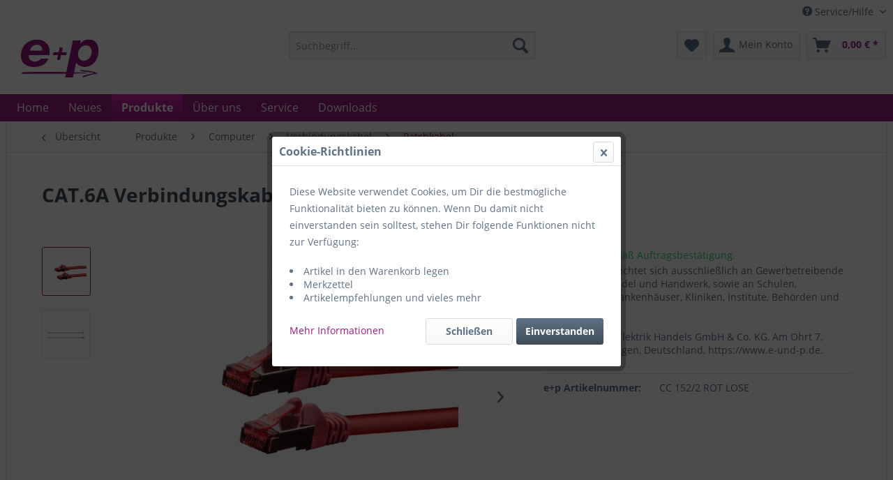

--- FILE ---
content_type: text/html; charset=UTF-8
request_url: https://www.e-und-p.de/produkte/computer/verbindungskabel/patchkabel/3628/cat.6a-verbindungskabel-nach-iso-11801-2-0m-lose
body_size: 11268
content:
<!DOCTYPE html>
<html class="no-js" lang="de" itemscope="itemscope" itemtype="http://schema.org/WebPage">
<head>
<meta charset="utf-8">
<meta name="author" content="" />
<meta name="robots" content="index,follow" />
<meta name="revisit-after" content="15 days" />
<meta name="keywords" content="000082211600, CC152-2ROTLOSE, CC 152/2 ROT LOSE, 4005298074623" />
<meta name="description" content="Western-Stecker (8/8) + Western-Stecker (8/8)
1:1 belegt
lose im Polybeutel Artikel-Nr.: CC 152/2 ROT LOSE
 " />
<meta property="og:type" content="product" />
<meta property="og:site_name" content="e+p" />
<meta property="og:url" content="https://www.e-und-p.de/produkte/computer/verbindungskabel/patchkabel/3628/cat.6a-verbindungskabel-nach-iso-11801-2-0m-lose" />
<meta property="og:title" content="CAT.6A Verbindungskabel nach ISO 11801 2,0m lose" />
<meta property="og:description" content="CAT.6A Verbindungskabel nach ISO 11801 2,0m lose
Western-Stecker (8/8) + Western-Stecker (8/8)
1:1 belegt
folien- und geflechtgeschirmtes Kabel (S-FTP)
mit paarig verseilten Adern in Metallfolie (PiMF), mit Knickschutz
Farbe:..." />
<meta property="og:image" content="https://www.e-und-p.de/media/image/87/82/55/CC152rot.jpg" />
<meta property="product:brand" content="e+p" />
<meta property="product:product_link" content="https://www.e-und-p.de/produkte/computer/verbindungskabel/patchkabel/3628/cat.6a-verbindungskabel-nach-iso-11801-2-0m-lose" />
<meta name="twitter:card" content="product" />
<meta name="twitter:site" content="e+p" />
<meta name="twitter:title" content="CAT.6A Verbindungskabel nach ISO 11801 2,0m lose" />
<meta name="twitter:description" content="CAT.6A Verbindungskabel nach ISO 11801 2,0m lose
Western-Stecker (8/8) + Western-Stecker (8/8)
1:1 belegt
folien- und geflechtgeschirmtes Kabel (S-FTP)
mit paarig verseilten Adern in Metallfolie (PiMF), mit Knickschutz
Farbe:..." />
<meta name="twitter:image" content="https://www.e-und-p.de/media/image/87/82/55/CC152rot.jpg" />
<meta itemprop="copyrightHolder" content="e+p" />
<meta itemprop="copyrightYear" content="2014" />
<meta itemprop="isFamilyFriendly" content="True" />
<meta itemprop="image" content="https://www.e-und-p.de/media/image/c1/9f/30/Logo_e-p.jpg" />
<meta name="viewport" content="width=device-width, initial-scale=1.0, user-scalable=no">
<meta name="mobile-web-app-capable" content="yes">
<meta name="apple-mobile-web-app-title" content="e+p">
<meta name="apple-mobile-web-app-capable" content="yes">
<meta name="apple-mobile-web-app-status-bar-style" content="default">
<link rel="apple-touch-icon-precomposed" href="https://www.e-und-p.de/media/image/e0/0f/ea/e_und_p_apple.png">
<link rel="shortcut icon" href="https://www.e-und-p.de/media/unknown/2d/a1/1b/Image6.ico">
<meta name="msapplication-navbutton-color" content="#9A1D80" />
<meta name="application-name" content="e+p" />
<meta name="msapplication-starturl" content="https://www.e-und-p.de/" />
<meta name="msapplication-window" content="width=1024;height=768" />
<meta name="msapplication-TileImage" content="https://www.e-und-p.de/media/image/fc/42/9c/e_und_p_wiondows.png">
<meta name="msapplication-TileColor" content="#9A1D80">
<meta name="theme-color" content="#9A1D80" />
<link rel="canonical" href="https://www.e-und-p.de/produkte/computer/verbindungskabel/patchkabel/3628/cat.6a-verbindungskabel-nach-iso-11801-2-0m-lose" />
<title itemprop="name">CAT.6A Verbindungskabel nach ISO 11801 2,0m lose | Patchkabel | Verbindungskabel | Computer | Produkte | e+p</title>
<link href="/web/cache/1547807687_13cba16bad1c2f8bfba0f32e8c87a00d.css" media="all" rel="stylesheet" type="text/css" />
<style> .entry--sku { display:none !important; }</style>
</head>
<body class="is--ctl-detail is--act-index" >
<div data-paypalUnifiedMetaDataContainer="true" data-paypalUnifiedRestoreOrderNumberUrl="https://www.e-und-p.de/widgets/PaypalUnifiedOrderNumber/restoreOrderNumber" class="is--hidden">
</div>
<div class="page-wrap">
<noscript class="noscript-main">
<div class="alert is--warning">
<div class="alert--icon">
<i class="icon--element icon--warning"></i>
</div>
<div class="alert--content">
Um e&#x2B;p in vollem Umfang nutzen zu k&ouml;nnen, empfehlen wir Ihnen Javascript in Ihrem Browser zu aktiveren.
</div>
</div>
</noscript>
<header class="header-main">
<div class="top-bar">
<div class="container block-group">
<nav class="top-bar--navigation block" role="menubar">

    



    

<div class="navigation--entry entry--service has--drop-down" role="menuitem" aria-haspopup="true" data-drop-down-menu="true">
<i class="icon--service"></i> Service/Hilfe
<ul class="service--list is--rounded" role="menu">
<li class="service--entry" role="menuitem">
<a class="service--link" href="https://www.e-und-p.de/kontaktformular" title="Kontakt" target="_self">
Kontakt
</a>
</li>
<li class="service--entry" role="menuitem">
<a class="service--link" href="https://www.e-und-p.de/privatsphaere-und-datenschutz" title="Privatsphäre und Datenschutz" >
Privatsphäre und Datenschutz
</a>
</li>
</ul>
</div>
</nav>
</div>
</div>
<div class="container header--navigation">
<div class="logo-main block-group" role="banner">
<div class="logo--shop block">
<a class="logo--link" href="https://www.e-und-p.de/" title="e+p - zur Startseite wechseln">
<picture>
<source srcset="https://www.e-und-p.de/media/image/c1/9f/30/Logo_e-p.jpg" media="(min-width: 78.75em)">
<source srcset="https://www.e-und-p.de/media/image/c1/9f/30/Logo_e-p.jpg" media="(min-width: 64em)">
<source srcset="https://www.e-und-p.de/media/image/c1/9f/30/Logo_e-p.jpg" media="(min-width: 48em)">
<img srcset="https://www.e-und-p.de/media/image/c1/9f/30/Logo_e-p.jpg" alt="e+p - zur Startseite wechseln" />
</picture>
</a>
</div>
</div>
<nav class="shop--navigation block-group">
<ul class="navigation--list block-group" role="menubar">
<li class="navigation--entry entry--menu-left" role="menuitem">
<a class="entry--link entry--trigger btn is--icon-left" href="#offcanvas--left" data-offcanvas="true" data-offCanvasSelector=".sidebar-main">
<i class="icon--menu"></i> Menü
</a>
</li>
<li class="navigation--entry entry--search" role="menuitem" data-search="true" aria-haspopup="true">
<a class="btn entry--link entry--trigger" href="#show-hide--search" title="Suche anzeigen / schließen">
<i class="icon--search"></i>
<span class="search--display">Suchen</span>
</a>
<form action="/search" method="get" class="main-search--form">
<input type="search" name="sSearch" class="main-search--field" autocomplete="off" autocapitalize="off" placeholder="Suchbegriff..." maxlength="30" />
<button type="submit" class="main-search--button">
<i class="icon--search"></i>
<span class="main-search--text">Suchen</span>
</button>
<div class="form--ajax-loader">&nbsp;</div>
</form>
<div class="main-search--results"></div>
</li>

    <li class="navigation--entry entry--notepad" role="menuitem">
        <a href="https://www.e-und-p.de/note" title="Merkzettel" class="btn">
            <i class="icon--heart"></i>
                    </a>
    </li>




    <li class="navigation--entry entry--account with-slt"
        role="menuitem"
        data-offcanvas="true"
        data-offCanvasSelector=".account--dropdown-navigation">
        
            <a href="https://www.e-und-p.de/account"
               title="Mein Konto"
               class="btn is--icon-left entry--link account--link">
                <i class="icon--account"></i>
                                    <span class="account--display">
                        Mein Konto
                    </span>
                            </a>
        

                    
                <div class="account--dropdown-navigation">

                    
                        <div class="navigation--smartphone">
                            <div class="entry--close-off-canvas">
                                <a href="#close-account-menu"
                                   class="account--close-off-canvas"
                                   title="Menü schließen">
                                    Menü schließen <i class="icon--arrow-right"></i>
                                </a>
                            </div>
                        </div>
                    

                    
                            <div class="account--menu is--rounded is--personalized">
        
                            
                
                                            <span class="navigation--headline">
                            Mein Konto
                        </span>
                                    

                
                <div class="account--menu-container">

                    
                        
                        <ul class="sidebar--navigation navigation--list is--level0 show--active-items">
                            
                                
                                
                                    
                                                                                    <li class="navigation--entry">
                                                <span class="navigation--signin">
                                                    <a href="https://www.e-und-p.de/account#hide-registration"
                                                       class="blocked--link btn is--primary navigation--signin-btn"
                                                       data-collapseTarget="#registration"
                                                       data-action="close">
                                                        Anmelden
                                                    </a>
                                                    <span class="navigation--register">
                                                        oder
                                                        <a href="/registrierung"
                                                           class="blocked--link"
                                                           data-collapseTarget="#registration"
                                                           data-action="open">
                                                            registrieren
                                                        </a>
                                                    </span>
                                                </span>
                                            </li>
                                        
                                    

                                    
                                        <li class="navigation--entry">
                                            <a href="https://www.e-und-p.de/account" title="Übersicht" class="navigation--link">
                                                Übersicht
                                            </a>
                                        </li>
                                    
                                

                                
                                
                                    <li class="navigation--entry">
                                        <a href="https://www.e-und-p.de/account/profile" title="Persönliche Daten" class="navigation--link" rel="nofollow">
                                            Persönliche Daten
                                        </a>
                                    </li>
                                

                                
                                
                                                                            
                                            <li class="navigation--entry">
                                                <a href="https://www.e-und-p.de/address/index/sidebar/" title="Adressen" class="navigation--link" rel="nofollow">
                                                    Adressen
                                                </a>
                                            </li>
                                        
                                                                    

                                
                                
                                    
                                

                                
                                
                                    <li class="navigation--entry">
                                        <a href="https://www.e-und-p.de/account/orders" title="Bestellungen" class="navigation--link" rel="nofollow">
                                            Bestellungen
                                        </a>
                                    </li>
                                

                                
                                
                                                                    

                                
                                
                                    <li class="navigation--entry">
                                        <a href="https://www.e-und-p.de/note" title="Merkzettel" class="navigation--link" rel="nofollow">
                                            Merkzettel
                                        </a>
                                    </li>
                                

                                
                                
                                                                    

                                
                                
                                                                    
                            
                        </ul>
                    
                </div>
                    
    </div>
                    
                </div>
            
            </li>




    <li class="navigation--entry entry--cart" role="menuitem">
        <a class="btn is--icon-left cart--link" href="https://www.e-und-p.de/checkout/cart" title="Warenkorb">
            <span class="cart--display">
                                    Warenkorb
                            </span>

            <span class="badge is--primary is--minimal cart--quantity is--hidden">0</span>

            <i class="icon--basket"></i>

            <span class="cart--amount">
                0,00&nbsp;&euro; *
            </span>
        </a>
        <div class="ajax-loader">&nbsp;</div>
    </li>



</ul>
</nav>
<div class="container--ajax-cart" data-collapse-cart="true" data-displayMode="offcanvas"></div>
</div>
</header>
<nav class="navigation-main">
<div class="container" data-menu-scroller="true" data-listSelector=".navigation--list.container" data-viewPortSelector=".navigation--list-wrapper">
<div class="navigation--list-wrapper">
<ul class="navigation--list container" role="menubar" itemscope="itemscope" itemtype="http://schema.org/SiteNavigationElement">
<li class="navigation--entry is--home" role="menuitem"><a class="navigation--link is--first" href="https://www.e-und-p.de/" title="Home" itemprop="url"><span itemprop="name">Home</span></a></li><li class="navigation--entry" role="menuitem"><a class="navigation--link" href="/neuheiten" title="Neues" itemprop="url"><span itemprop="name">Neues</span></a></li><li class="navigation--entry is--active" role="menuitem"><a class="navigation--link is--active" href="https://www.e-und-p.de/produkte/" title="Produkte" itemprop="url"><span itemprop="name">Produkte</span></a></li><li class="navigation--entry" role="menuitem"><a class="navigation--link" href="/ueber-uns" title="Über uns" itemprop="url"><span itemprop="name">Über uns</span></a></li><li class="navigation--entry" role="menuitem"><a class="navigation--link" href="/service" title="Service" itemprop="url"><span itemprop="name">Service</span></a></li><li class="navigation--entry" role="menuitem"><a class="navigation--link" href="/downloads" title="Downloads" itemprop="url"><span itemprop="name">Downloads</span></a></li>            </ul>
</div>
<div class="advanced-menu" data-advanced-menu="true" data-hoverDelay="250">
<div class="menu--container">
<div class="button-container">
<a href="/neuheiten" class="button--category" title="Zur Kategorie Neues">
<i class="icon--arrow-right"></i>
Zur Kategorie Neues
</a>
<span class="button--close">
<i class="icon--cross"></i>
</span>
</div>
</div>
<div class="menu--container">
<div class="button-container">
<a href="https://www.e-und-p.de/produkte/" class="button--category" title="Zur Kategorie Produkte">
<i class="icon--arrow-right"></i>
Zur Kategorie Produkte
</a>
<span class="button--close">
<i class="icon--cross"></i>
</span>
</div>
<div class="content--wrapper has--content">
<ul class="menu--list menu--level-0 columns--4" style="width: 100%;">
<li class="menu--list-item item--level-0" style="width: 100%">
<a href="https://www.e-und-p.de/produkte/antennesat/" class="menu--list-item-link" title="Antenne/SAT">Antenne/SAT</a>
<ul class="menu--list menu--level-1 columns--4">
<li class="menu--list-item item--level-1">
<a href="https://www.e-und-p.de/produkte/antennesat/adapter/" class="menu--list-item-link" title="Adapter">Adapter</a>
</li>
<li class="menu--list-item item--level-1">
<a href="https://www.e-und-p.de/produkte/antennesat/anschlussdosen/" class="menu--list-item-link" title="Anschlussdosen">Anschlussdosen</a>
</li>
<li class="menu--list-item item--level-1">
<a href="https://www.e-und-p.de/produkte/antennesat/antennen/" class="menu--list-item-link" title="Antennen">Antennen</a>
</li>
<li class="menu--list-item item--level-1">
<a href="https://www.e-und-p.de/produkte/antennesat/leitungen/" class="menu--list-item-link" title="Leitungen">Leitungen</a>
</li>
<li class="menu--list-item item--level-1">
<a href="https://www.e-und-p.de/produkte/antennesat/lnbs/" class="menu--list-item-link" title="LNBs">LNBs</a>
</li>
<li class="menu--list-item item--level-1">
<a href="https://www.e-und-p.de/produkte/antennesat/sat-bauteile/" class="menu--list-item-link" title="SAT-Bauteile">SAT-Bauteile</a>
</li>
<li class="menu--list-item item--level-1">
<a href="https://www.e-und-p.de/produkte/antennesat/steckverbinder/" class="menu--list-item-link" title="Steckverbinder">Steckverbinder</a>
</li>
<li class="menu--list-item item--level-1">
<a href="https://www.e-und-p.de/produkte/antennesat/verbindungskabel/" class="menu--list-item-link" title="Verbindungskabel">Verbindungskabel</a>
</li>
<li class="menu--list-item item--level-1">
<a href="https://www.e-und-p.de/produkte/antennesat/verteiler/" class="menu--list-item-link" title="Verteiler">Verteiler</a>
</li>
<li class="menu--list-item item--level-1">
<a href="https://www.e-und-p.de/produkte/antennesat/zubehoer/" class="menu--list-item-link" title="Zubehör">Zubehör</a>
</li>
</ul>
</li>
<li class="menu--list-item item--level-0" style="width: 100%">
<a href="https://www.e-und-p.de/produkte/leitungen/" class="menu--list-item-link" title="Leitungen">Leitungen</a>
<ul class="menu--list menu--level-1 columns--4">
<li class="menu--list-item item--level-1">
<a href="https://www.e-und-p.de/produkte/leitungen/audio/" class="menu--list-item-link" title="Audio">Audio</a>
</li>
<li class="menu--list-item item--level-1">
<a href="https://www.e-und-p.de/produkte/leitungen/computer/" class="menu--list-item-link" title="Computer">Computer</a>
</li>
<li class="menu--list-item item--level-1">
<a href="https://www.e-und-p.de/produkte/leitungen/satbk/" class="menu--list-item-link" title="SAT/BK">SAT/BK</a>
</li>
<li class="menu--list-item item--level-1">
<a href="https://www.e-und-p.de/produkte/leitungen/telefon/" class="menu--list-item-link" title="Telefon">Telefon</a>
</li>
<li class="menu--list-item item--level-1">
<a href="https://www.e-und-p.de/produkte/leitungen/video/" class="menu--list-item-link" title="Video">Video</a>
</li>
</ul>
</li>
<li class="menu--list-item item--level-0" style="width: 100%">
<a href="https://www.e-und-p.de/produkte/audio/" class="menu--list-item-link" title="Audio">Audio</a>
<ul class="menu--list menu--level-1 columns--4">
<li class="menu--list-item item--level-1">
<a href="https://www.e-und-p.de/produkte/audio/adapter/" class="menu--list-item-link" title="Adapter">Adapter</a>
</li>
<li class="menu--list-item item--level-1">
<a href="https://www.e-und-p.de/produkte/audio/kopfhoerer/" class="menu--list-item-link" title="Kopfhörer">Kopfhörer</a>
</li>
<li class="menu--list-item item--level-1">
<a href="https://www.e-und-p.de/produkte/audio/leitungen/" class="menu--list-item-link" title="Leitungen">Leitungen</a>
</li>
<li class="menu--list-item item--level-1">
<a href="https://www.e-und-p.de/produkte/audio/mikrophone/" class="menu--list-item-link" title="Mikrophone">Mikrophone</a>
</li>
<li class="menu--list-item item--level-1">
<a href="https://www.e-und-p.de/produkte/audio/ohrhoerer/" class="menu--list-item-link" title="Ohrhörer">Ohrhörer</a>
</li>
<li class="menu--list-item item--level-1">
<a href="https://www.e-und-p.de/produkte/audio/reinigungsmittel/" class="menu--list-item-link" title="Reinigungsmittel">Reinigungsmittel</a>
</li>
<li class="menu--list-item item--level-1">
<a href="https://www.e-und-p.de/produkte/audio/steckverbinder/" class="menu--list-item-link" title="Steckverbinder">Steckverbinder</a>
</li>
<li class="menu--list-item item--level-1">
<a href="https://www.e-und-p.de/produkte/audio/umschalter/" class="menu--list-item-link" title="Umschalter">Umschalter</a>
</li>
<li class="menu--list-item item--level-1">
<a href="https://www.e-und-p.de/produkte/audio/verbindungskabel/" class="menu--list-item-link" title="Verbindungskabel">Verbindungskabel</a>
</li>
</ul>
</li>
<li class="menu--list-item item--level-0" style="width: 100%">
<a href="https://www.e-und-p.de/produkte/video/" class="menu--list-item-link" title="Video">Video</a>
<ul class="menu--list menu--level-1 columns--4">
<li class="menu--list-item item--level-1">
<a href="https://www.e-und-p.de/produkte/video/adapter/" class="menu--list-item-link" title="Adapter">Adapter</a>
</li>
<li class="menu--list-item item--level-1">
<a href="https://www.e-und-p.de/produkte/video/aufbewahrungsmittel/" class="menu--list-item-link" title="Aufbewahrungsmittel">Aufbewahrungsmittel</a>
</li>
<li class="menu--list-item item--level-1">
<a href="https://www.e-und-p.de/produkte/video/leitungen/" class="menu--list-item-link" title="Leitungen">Leitungen</a>
</li>
<li class="menu--list-item item--level-1">
<a href="https://www.e-und-p.de/produkte/video/reinigungsmittel/" class="menu--list-item-link" title="Reinigungsmittel">Reinigungsmittel</a>
</li>
<li class="menu--list-item item--level-1">
<a href="https://www.e-und-p.de/produkte/video/signalwandler/" class="menu--list-item-link" title="Signalwandler">Signalwandler</a>
</li>
<li class="menu--list-item item--level-1">
<a href="https://www.e-und-p.de/produkte/video/taschen/" class="menu--list-item-link" title="Taschen">Taschen</a>
</li>
<li class="menu--list-item item--level-1">
<a href="https://www.e-und-p.de/produkte/video/umschalter/" class="menu--list-item-link" title="Umschalter">Umschalter</a>
</li>
<li class="menu--list-item item--level-1">
<a href="https://www.e-und-p.de/produkte/video/steckverbinder/" class="menu--list-item-link" title="Steckverbinder">Steckverbinder</a>
</li>
<li class="menu--list-item item--level-1">
<a href="https://www.e-und-p.de/produkte/video/verbindungskabel/" class="menu--list-item-link" title="Verbindungskabel">Verbindungskabel</a>
</li>
<li class="menu--list-item item--level-1">
<a href="https://www.e-und-p.de/produkte/video/verstaerker/" class="menu--list-item-link" title="Verstärker">Verstärker</a>
</li>
<li class="menu--list-item item--level-1">
<a href="https://www.e-und-p.de/produkte/video/verteiler/" class="menu--list-item-link" title="Verteiler">Verteiler</a>
</li>
<li class="menu--list-item item--level-1">
<a href="https://www.e-und-p.de/produkte/video/wanddosen/" class="menu--list-item-link" title="Wanddosen">Wanddosen</a>
</li>
</ul>
</li>
<li class="menu--list-item item--level-0" style="width: 100%">
<a href="https://www.e-und-p.de/produkte/halterungen/" class="menu--list-item-link" title="Halterungen">Halterungen</a>
<ul class="menu--list menu--level-1 columns--4">
<li class="menu--list-item item--level-1">
<a href="https://www.e-und-p.de/produkte/halterungen/wandhalter-fuer-tv/" class="menu--list-item-link" title="Wandhalter für TV">Wandhalter für TV</a>
</li>
<li class="menu--list-item item--level-1">
<a href="https://www.e-und-p.de/produkte/halterungen/wandhalter-fuer-beamer/" class="menu--list-item-link" title="Wandhalter für Beamer">Wandhalter für Beamer</a>
</li>
<li class="menu--list-item item--level-1">
<a href="https://www.e-und-p.de/produkte/halterungen/deckenhalter-fuer-tv/" class="menu--list-item-link" title="Deckenhalter für TV">Deckenhalter für TV</a>
</li>
<li class="menu--list-item item--level-1">
<a href="https://www.e-und-p.de/produkte/halterungen/deckenhalter-fuer-beamer/" class="menu--list-item-link" title="Deckenhalter für Beamer">Deckenhalter für Beamer</a>
</li>
<li class="menu--list-item item--level-1">
<a href="https://www.e-und-p.de/produkte/halterungen/standfuesse/" class="menu--list-item-link" title="Standfüße">Standfüße</a>
</li>
<li class="menu--list-item item--level-1">
<a href="https://www.e-und-p.de/produkte/halterungen/tischhalter/" class="menu--list-item-link" title="Tischhalter">Tischhalter</a>
</li>
<li class="menu--list-item item--level-1">
<a href="https://www.e-und-p.de/produkte/halterungen/sonstige-halter/" class="menu--list-item-link" title="sonstige Halter">sonstige Halter</a>
</li>
<li class="menu--list-item item--level-1">
<a href="https://www.e-und-p.de/produkte/halterungen/vesa-adapter/" class="menu--list-item-link" title="VESA Adapter">VESA Adapter</a>
</li>
<li class="menu--list-item item--level-1">
<a href="https://www.e-und-p.de/produkte/halterungen/zubehoer/" class="menu--list-item-link" title="Zubehör">Zubehör</a>
</li>
</ul>
</li>
<li class="menu--list-item item--level-0" style="width: 100%">
<a href="https://www.e-und-p.de/produkte/mobile/" class="menu--list-item-link" title="Mobile">Mobile</a>
<ul class="menu--list menu--level-1 columns--4">
<li class="menu--list-item item--level-1">
<a href="https://www.e-und-p.de/produkte/mobile/adapter/" class="menu--list-item-link" title="Adapter">Adapter</a>
</li>
<li class="menu--list-item item--level-1">
<a href="https://www.e-und-p.de/produkte/mobile/ladegeraete/" class="menu--list-item-link" title="Ladegeräte">Ladegeräte</a>
</li>
<li class="menu--list-item item--level-1">
<a href="https://www.e-und-p.de/produkte/mobile/verbindungskabel/" class="menu--list-item-link" title="Verbindungskabel">Verbindungskabel</a>
</li>
</ul>
</li>
<li class="menu--list-item item--level-0" style="width: 100%">
<a href="https://www.e-und-p.de/produkte/telefon/" class="menu--list-item-link" title="Telefon">Telefon</a>
<ul class="menu--list menu--level-1 columns--4">
<li class="menu--list-item item--level-1">
<a href="https://www.e-und-p.de/produkte/telefon/adapter/" class="menu--list-item-link" title="Adapter">Adapter</a>
</li>
<li class="menu--list-item item--level-1">
<a href="https://www.e-und-p.de/produkte/telefon/anschlussdosen/" class="menu--list-item-link" title="Anschlussdosen">Anschlussdosen</a>
</li>
<li class="menu--list-item item--level-1">
<a href="https://www.e-und-p.de/produkte/telefon/leitungen/" class="menu--list-item-link" title="Leitungen">Leitungen</a>
</li>
<li class="menu--list-item item--level-1">
<a href="https://www.e-und-p.de/produkte/telefon/steckverbinder/" class="menu--list-item-link" title="Steckverbinder">Steckverbinder</a>
</li>
<li class="menu--list-item item--level-1">
<a href="https://www.e-und-p.de/produkte/telefon/verbindungskabel/" class="menu--list-item-link" title="Verbindungskabel">Verbindungskabel</a>
</li>
<li class="menu--list-item item--level-1">
<a href="https://www.e-und-p.de/produkte/telefon/verteiler/" class="menu--list-item-link" title="Verteiler">Verteiler</a>
</li>
<li class="menu--list-item item--level-1">
<a href="https://www.e-und-p.de/produkte/telefon/zubehoer/" class="menu--list-item-link" title="Zubehör">Zubehör</a>
</li>
</ul>
</li>
<li class="menu--list-item item--level-0" style="width: 100%">
<a href="https://www.e-und-p.de/produkte/computer/" class="menu--list-item-link" title="Computer">Computer</a>
<ul class="menu--list menu--level-1 columns--4">
<li class="menu--list-item item--level-1">
<a href="https://www.e-und-p.de/produkte/computer/adapter/" class="menu--list-item-link" title="Adapter">Adapter</a>
</li>
<li class="menu--list-item item--level-1">
<a href="https://www.e-und-p.de/produkte/computer/glasfaser/" class="menu--list-item-link" title="Glasfaser">Glasfaser</a>
</li>
<li class="menu--list-item item--level-1">
<a href="https://www.e-und-p.de/produkte/computer/leitungen/" class="menu--list-item-link" title="Leitungen">Leitungen</a>
</li>
<li class="menu--list-item item--level-1">
<a href="https://www.e-und-p.de/produkte/computer/steckverbinder/" class="menu--list-item-link" title="Steckverbinder">Steckverbinder</a>
</li>
<li class="menu--list-item item--level-1">
<a href="https://www.e-und-p.de/produkte/computer/verbindungskabel/" class="menu--list-item-link" title="Verbindungskabel">Verbindungskabel</a>
</li>
<li class="menu--list-item item--level-1">
<a href="https://www.e-und-p.de/produkte/computer/verteiler/" class="menu--list-item-link" title="Verteiler">Verteiler</a>
</li>
<li class="menu--list-item item--level-1">
<a href="https://www.e-und-p.de/produkte/computer/zubehoer/" class="menu--list-item-link" title="Zubehör">Zubehör</a>
</li>
</ul>
</li>
<li class="menu--list-item item--level-0" style="width: 100%">
<a href="https://www.e-und-p.de/produkte/elektro/" class="menu--list-item-link" title="Elektro">Elektro</a>
<ul class="menu--list menu--level-1 columns--4">
<li class="menu--list-item item--level-1">
<a href="https://www.e-und-p.de/produkte/elektro/ladegeraete/" class="menu--list-item-link" title="Ladegeräte">Ladegeräte</a>
</li>
<li class="menu--list-item item--level-1">
<a href="https://www.e-und-p.de/produkte/elektro/mehrfachstecker/" class="menu--list-item-link" title="Mehrfachstecker">Mehrfachstecker</a>
</li>
<li class="menu--list-item item--level-1">
<a href="https://www.e-und-p.de/produkte/elektro/netzteile/" class="menu--list-item-link" title="Netzteile">Netzteile</a>
</li>
<li class="menu--list-item item--level-1">
<a href="https://www.e-und-p.de/produkte/elektro/reisestecker/" class="menu--list-item-link" title="Reisestecker">Reisestecker</a>
</li>
<li class="menu--list-item item--level-1">
<a href="https://www.e-und-p.de/produkte/elektro/tischsteckdosen/" class="menu--list-item-link" title="Tischsteckdosen">Tischsteckdosen</a>
</li>
<li class="menu--list-item item--level-1">
<a href="https://www.e-und-p.de/produkte/elektro/steckverbinder/" class="menu--list-item-link" title="Steckverbinder">Steckverbinder</a>
</li>
<li class="menu--list-item item--level-1">
<a href="https://www.e-und-p.de/produkte/elektro/verbindungskabel/" class="menu--list-item-link" title="Verbindungskabel">Verbindungskabel</a>
</li>
<li class="menu--list-item item--level-1">
<a href="https://www.e-und-p.de/produkte/elektro/zubehoer/" class="menu--list-item-link" title="Zubehör">Zubehör</a>
</li>
</ul>
</li>
<li class="menu--list-item item--level-0" style="width: 100%">
<a href="https://www.e-und-p.de/produkte/installation/" class="menu--list-item-link" title="Installation">Installation</a>
<ul class="menu--list menu--level-1 columns--4">
<li class="menu--list-item item--level-1">
<a href="https://www.e-und-p.de/produkte/installation/verbindungskabel/" class="menu--list-item-link" title="Verbindungskabel">Verbindungskabel</a>
</li>
<li class="menu--list-item item--level-1">
<a href="https://www.e-und-p.de/produkte/installation/wanddosen/" class="menu--list-item-link" title="Wanddosen">Wanddosen</a>
</li>
<li class="menu--list-item item--level-1">
<a href="https://www.e-und-p.de/produkte/installation/zubehoer/" class="menu--list-item-link" title="Zubehör">Zubehör</a>
</li>
</ul>
</li>
</ul>
</div>
</div>
<div class="menu--container">
<div class="button-container">
<a href="/ueber-uns" class="button--category" title="Zur Kategorie Über uns">
<i class="icon--arrow-right"></i>
Zur Kategorie Über uns
</a>
<span class="button--close">
<i class="icon--cross"></i>
</span>
</div>
</div>
<div class="menu--container">
<div class="button-container">
<a href="/service" class="button--category" title="Zur Kategorie Service">
<i class="icon--arrow-right"></i>
Zur Kategorie Service
</a>
<span class="button--close">
<i class="icon--cross"></i>
</span>
</div>
</div>
<div class="menu--container">
<div class="button-container">
<a href="/downloads" class="button--category" title="Zur Kategorie Downloads">
<i class="icon--arrow-right"></i>
Zur Kategorie Downloads
</a>
<span class="button--close">
<i class="icon--cross"></i>
</span>
</div>
</div>
</div>
</div>
</nav>
<section class="content-main container block-group">
<nav class="content--breadcrumb block">
<a class="breadcrumb--button breadcrumb--link" href="https://www.e-und-p.de/produkte/computer/verbindungskabel/patchkabel/" title="Übersicht">
<i class="icon--arrow-left"></i>
<span class="breadcrumb--title">Übersicht</span>
</a>
<ul class="breadcrumb--list" role="menu" itemscope itemtype="http://schema.org/BreadcrumbList">
<li class="breadcrumb--entry" itemprop="itemListElement" itemscope itemtype="http://schema.org/ListItem">
<a class="breadcrumb--link" href="https://www.e-und-p.de/produkte/" title="Produkte" itemprop="item">
<link itemprop="url" href="https://www.e-und-p.de/produkte/" />
<span class="breadcrumb--title" itemprop="name">Produkte</span>
</a>
<meta itemprop="position" content="0" />
</li>
<li class="breadcrumb--separator">
<i class="icon--arrow-right"></i>
</li>
<li class="breadcrumb--entry" itemprop="itemListElement" itemscope itemtype="http://schema.org/ListItem">
<a class="breadcrumb--link" href="https://www.e-und-p.de/produkte/computer/" title="Computer" itemprop="item">
<link itemprop="url" href="https://www.e-und-p.de/produkte/computer/" />
<span class="breadcrumb--title" itemprop="name">Computer</span>
</a>
<meta itemprop="position" content="1" />
</li>
<li class="breadcrumb--separator">
<i class="icon--arrow-right"></i>
</li>
<li class="breadcrumb--entry" itemprop="itemListElement" itemscope itemtype="http://schema.org/ListItem">
<a class="breadcrumb--link" href="https://www.e-und-p.de/produkte/computer/verbindungskabel/" title="Verbindungskabel" itemprop="item">
<link itemprop="url" href="https://www.e-und-p.de/produkte/computer/verbindungskabel/" />
<span class="breadcrumb--title" itemprop="name">Verbindungskabel</span>
</a>
<meta itemprop="position" content="2" />
</li>
<li class="breadcrumb--separator">
<i class="icon--arrow-right"></i>
</li>
<li class="breadcrumb--entry is--active" itemprop="itemListElement" itemscope itemtype="http://schema.org/ListItem">
<a class="breadcrumb--link" href="https://www.e-und-p.de/produkte/computer/verbindungskabel/patchkabel/" title="Patchkabel" itemprop="item">
<link itemprop="url" href="https://www.e-und-p.de/produkte/computer/verbindungskabel/patchkabel/" />
<span class="breadcrumb--title" itemprop="name">Patchkabel</span>
</a>
<meta itemprop="position" content="3" />
</li>
</ul>
</nav>
<nav class="product--navigation">
<a href="#" class="navigation--link link--prev">
<div class="link--prev-button">
<span class="link--prev-inner">Zurück</span>
</div>
<div class="image--wrapper">
<div class="image--container"></div>
</div>
</a>
<a href="#" class="navigation--link link--next">
<div class="link--next-button">
<span class="link--next-inner">Vor</span>
</div>
<div class="image--wrapper">
<div class="image--container"></div>
</div>
</a>
</nav>
<div class="content-main--inner">
<aside class="sidebar-main off-canvas">
<div class="navigation--smartphone">
<ul class="navigation--list ">
<li class="navigation--entry entry--close-off-canvas">
<a href="#close-categories-menu" title="Menü schließen" class="navigation--link">
Menü schließen <i class="icon--arrow-right"></i>
</a>
</li>
</ul>
<div class="mobile--switches">

    



    

</div>
</div>
<div class="sidebar--categories-wrapper" data-subcategory-nav="true" data-mainCategoryId="3" data-categoryId="223" data-fetchUrl="/widgets/listing/getCategory/categoryId/223">
<div class="categories--headline navigation--headline">
Kategorien
</div>
<div class="sidebar--categories-navigation">
<ul class="sidebar--navigation categories--navigation navigation--list is--drop-down is--level0 is--rounded" role="menu">
<li class="navigation--entry" role="menuitem">
<a class="navigation--link" href="/neuheiten" data-categoryId="6" data-fetchUrl="/widgets/listing/getCategory/categoryId/6" title="Neues" >
Neues
</a>
</li>
<li class="navigation--entry is--active has--sub-categories has--sub-children" role="menuitem">
<a class="navigation--link is--active has--sub-categories link--go-forward" href="https://www.e-und-p.de/produkte/" data-categoryId="8" data-fetchUrl="/widgets/listing/getCategory/categoryId/8" title="Produkte" >
Produkte
<span class="is--icon-right">
<i class="icon--arrow-right"></i>
</span>
</a>
<ul class="sidebar--navigation categories--navigation navigation--list is--level1 is--rounded" role="menu">
<li class="navigation--entry has--sub-children" role="menuitem">
<a class="navigation--link link--go-forward" href="https://www.e-und-p.de/produkte/antennesat/" data-categoryId="10" data-fetchUrl="/widgets/listing/getCategory/categoryId/10" title="Antenne/SAT" >
Antenne/SAT
<span class="is--icon-right">
<i class="icon--arrow-right"></i>
</span>
</a>
</li>
<li class="navigation--entry has--sub-children" role="menuitem">
<a class="navigation--link link--go-forward" href="https://www.e-und-p.de/produkte/leitungen/" data-categoryId="11" data-fetchUrl="/widgets/listing/getCategory/categoryId/11" title="Leitungen" >
Leitungen
<span class="is--icon-right">
<i class="icon--arrow-right"></i>
</span>
</a>
</li>
<li class="navigation--entry has--sub-children" role="menuitem">
<a class="navigation--link link--go-forward" href="https://www.e-und-p.de/produkte/audio/" data-categoryId="12" data-fetchUrl="/widgets/listing/getCategory/categoryId/12" title="Audio" >
Audio
<span class="is--icon-right">
<i class="icon--arrow-right"></i>
</span>
</a>
</li>
<li class="navigation--entry has--sub-children" role="menuitem">
<a class="navigation--link link--go-forward" href="https://www.e-und-p.de/produkte/video/" data-categoryId="13" data-fetchUrl="/widgets/listing/getCategory/categoryId/13" title="Video" >
Video
<span class="is--icon-right">
<i class="icon--arrow-right"></i>
</span>
</a>
</li>
<li class="navigation--entry has--sub-children" role="menuitem">
<a class="navigation--link link--go-forward" href="https://www.e-und-p.de/produkte/halterungen/" data-categoryId="14" data-fetchUrl="/widgets/listing/getCategory/categoryId/14" title="Halterungen" >
Halterungen
<span class="is--icon-right">
<i class="icon--arrow-right"></i>
</span>
</a>
</li>
<li class="navigation--entry has--sub-children" role="menuitem">
<a class="navigation--link link--go-forward" href="https://www.e-und-p.de/produkte/mobile/" data-categoryId="400" data-fetchUrl="/widgets/listing/getCategory/categoryId/400" title="Mobile" >
Mobile
<span class="is--icon-right">
<i class="icon--arrow-right"></i>
</span>
</a>
</li>
<li class="navigation--entry has--sub-children" role="menuitem">
<a class="navigation--link link--go-forward" href="https://www.e-und-p.de/produkte/telefon/" data-categoryId="15" data-fetchUrl="/widgets/listing/getCategory/categoryId/15" title="Telefon" >
Telefon
<span class="is--icon-right">
<i class="icon--arrow-right"></i>
</span>
</a>
</li>
<li class="navigation--entry is--active has--sub-categories has--sub-children" role="menuitem">
<a class="navigation--link is--active has--sub-categories link--go-forward" href="https://www.e-und-p.de/produkte/computer/" data-categoryId="17" data-fetchUrl="/widgets/listing/getCategory/categoryId/17" title="Computer" >
Computer
<span class="is--icon-right">
<i class="icon--arrow-right"></i>
</span>
</a>
<ul class="sidebar--navigation categories--navigation navigation--list is--level2 navigation--level-high is--rounded" role="menu">
<li class="navigation--entry has--sub-children" role="menuitem">
<a class="navigation--link link--go-forward" href="https://www.e-und-p.de/produkte/computer/adapter/" data-categoryId="210" data-fetchUrl="/widgets/listing/getCategory/categoryId/210" title="Adapter" >
Adapter
<span class="is--icon-right">
<i class="icon--arrow-right"></i>
</span>
</a>
</li>
<li class="navigation--entry" role="menuitem">
<a class="navigation--link" href="https://www.e-und-p.de/produkte/computer/glasfaser/" data-categoryId="413" data-fetchUrl="/widgets/listing/getCategory/categoryId/413" title="Glasfaser" >
Glasfaser
</a>
</li>
<li class="navigation--entry has--sub-children" role="menuitem">
<a class="navigation--link link--go-forward" href="https://www.e-und-p.de/produkte/computer/leitungen/" data-categoryId="221" data-fetchUrl="/widgets/listing/getCategory/categoryId/221" title="Leitungen" >
Leitungen
<span class="is--icon-right">
<i class="icon--arrow-right"></i>
</span>
</a>
</li>
<li class="navigation--entry has--sub-children" role="menuitem">
<a class="navigation--link link--go-forward" href="https://www.e-und-p.de/produkte/computer/steckverbinder/" data-categoryId="212" data-fetchUrl="/widgets/listing/getCategory/categoryId/212" title="Steckverbinder" >
Steckverbinder
<span class="is--icon-right">
<i class="icon--arrow-right"></i>
</span>
</a>
</li>
<li class="navigation--entry is--active has--sub-categories has--sub-children" role="menuitem">
<a class="navigation--link is--active has--sub-categories link--go-forward" href="https://www.e-und-p.de/produkte/computer/verbindungskabel/" data-categoryId="208" data-fetchUrl="/widgets/listing/getCategory/categoryId/208" title="Verbindungskabel" >
Verbindungskabel
<span class="is--icon-right">
<i class="icon--arrow-right"></i>
</span>
</a>
<ul class="sidebar--navigation categories--navigation navigation--list is--level3 navigation--level-high is--rounded" role="menu">
<li class="navigation--entry is--active" role="menuitem">
<a class="navigation--link is--active" href="https://www.e-und-p.de/produkte/computer/verbindungskabel/patchkabel/" data-categoryId="223" data-fetchUrl="/widgets/listing/getCategory/categoryId/223" title="Patchkabel" >
Patchkabel
</a>
</li>
<li class="navigation--entry" role="menuitem">
<a class="navigation--link" href="https://www.e-und-p.de/produkte/computer/verbindungskabel/vga/" data-categoryId="225" data-fetchUrl="/widgets/listing/getCategory/categoryId/225" title="VGA" >
VGA
</a>
</li>
<li class="navigation--entry" role="menuitem">
<a class="navigation--link" href="https://www.e-und-p.de/produkte/computer/verbindungskabel/ps2/" data-categoryId="227" data-fetchUrl="/widgets/listing/getCategory/categoryId/227" title="PS/2" >
PS/2
</a>
</li>
<li class="navigation--entry" role="menuitem">
<a class="navigation--link" href="https://www.e-und-p.de/produkte/computer/verbindungskabel/usb/" data-categoryId="228" data-fetchUrl="/widgets/listing/getCategory/categoryId/228" title="USB" >
USB
</a>
</li>
<li class="navigation--entry" role="menuitem">
<a class="navigation--link" href="https://www.e-und-p.de/produkte/computer/verbindungskabel/intern/" data-categoryId="230" data-fetchUrl="/widgets/listing/getCategory/categoryId/230" title="intern" >
intern
</a>
</li>
<li class="navigation--entry" role="menuitem">
<a class="navigation--link" href="https://www.e-und-p.de/produkte/computer/verbindungskabel/netzkabel/" data-categoryId="232" data-fetchUrl="/widgets/listing/getCategory/categoryId/232" title="Netzkabel" >
Netzkabel
</a>
</li>
<li class="navigation--entry" role="menuitem">
<a class="navigation--link" href="https://www.e-und-p.de/produkte/computer/verbindungskabel/ieee1394/" data-categoryId="234" data-fetchUrl="/widgets/listing/getCategory/categoryId/234" title="IEEE1394" >
IEEE1394
</a>
</li>
<li class="navigation--entry" role="menuitem">
<a class="navigation--link" href="https://www.e-und-p.de/produkte/computer/verbindungskabel/sub-d/" data-categoryId="236" data-fetchUrl="/widgets/listing/getCategory/categoryId/236" title="Sub-D" >
Sub-D
</a>
</li>
<li class="navigation--entry" role="menuitem">
<a class="navigation--link" href="https://www.e-und-p.de/produkte/computer/verbindungskabel/dvi/" data-categoryId="238" data-fetchUrl="/widgets/listing/getCategory/categoryId/238" title="DVI" >
DVI
</a>
</li>
<li class="navigation--entry" role="menuitem">
<a class="navigation--link" href="https://www.e-und-p.de/produkte/computer/verbindungskabel/bnc/" data-categoryId="240" data-fetchUrl="/widgets/listing/getCategory/categoryId/240" title="BNC" >
BNC
</a>
</li>
<li class="navigation--entry" role="menuitem">
<a class="navigation--link" href="https://www.e-und-p.de/produkte/computer/verbindungskabel/ladekabel/" data-categoryId="242" data-fetchUrl="/widgets/listing/getCategory/categoryId/242" title="Ladekabel" >
Ladekabel
</a>
</li>
<li class="navigation--entry" role="menuitem">
<a class="navigation--link" href="https://www.e-und-p.de/produkte/computer/verbindungskabel/displayport/" data-categoryId="244" data-fetchUrl="/widgets/listing/getCategory/categoryId/244" title="DisplayPort" >
DisplayPort
</a>
</li>
</ul>
</li>
<li class="navigation--entry" role="menuitem">
<a class="navigation--link" href="https://www.e-und-p.de/produkte/computer/verteiler/" data-categoryId="216" data-fetchUrl="/widgets/listing/getCategory/categoryId/216" title="Verteiler" >
Verteiler
</a>
</li>
<li class="navigation--entry" role="menuitem">
<a class="navigation--link" href="https://www.e-und-p.de/produkte/computer/zubehoer/" data-categoryId="218" data-fetchUrl="/widgets/listing/getCategory/categoryId/218" title="Zubehör" >
Zubehör
</a>
</li>
</ul>
</li>
<li class="navigation--entry has--sub-children" role="menuitem">
<a class="navigation--link link--go-forward" href="https://www.e-und-p.de/produkte/elektro/" data-categoryId="18" data-fetchUrl="/widgets/listing/getCategory/categoryId/18" title="Elektro" >
Elektro
<span class="is--icon-right">
<i class="icon--arrow-right"></i>
</span>
</a>
</li>
<li class="navigation--entry has--sub-children" role="menuitem">
<a class="navigation--link link--go-forward" href="https://www.e-und-p.de/produkte/installation/" data-categoryId="404" data-fetchUrl="/widgets/listing/getCategory/categoryId/404" title="Installation" >
Installation
<span class="is--icon-right">
<i class="icon--arrow-right"></i>
</span>
</a>
</li>
</ul>
</li>
<li class="navigation--entry" role="menuitem">
<a class="navigation--link" href="/ueber-uns" data-categoryId="4" data-fetchUrl="/widgets/listing/getCategory/categoryId/4" title="Über uns" >
Über uns
</a>
</li>
<li class="navigation--entry" role="menuitem">
<a class="navigation--link" href="/service" data-categoryId="5" data-fetchUrl="/widgets/listing/getCategory/categoryId/5" title="Service" >
Service
</a>
</li>
<li class="navigation--entry" role="menuitem">
<a class="navigation--link" href="/downloads" data-categoryId="7" data-fetchUrl="/widgets/listing/getCategory/categoryId/7" title="Downloads" >
Downloads
</a>
</li>
</ul>
</div>
<div class="shop-sites--container is--rounded">
<div class="shop-sites--headline navigation--headline">
Informationen
</div>
<ul class="shop-sites--navigation sidebar--navigation navigation--list is--drop-down is--level0" role="menu">
<li class="navigation--entry" role="menuitem">
<a class="navigation--link" href="https://www.e-und-p.de/kontaktformular" title="Kontakt" data-categoryId="1" data-fetchUrl="/widgets/listing/getCustomPage/pageId/1" target="_self">
Kontakt
</a>
</li>
<li class="navigation--entry" role="menuitem">
<a class="navigation--link" href="https://www.e-und-p.de/privatsphaere-und-datenschutz" title="Privatsphäre und Datenschutz" data-categoryId="7" data-fetchUrl="/widgets/listing/getCustomPage/pageId/7" >
Privatsphäre und Datenschutz
</a>
</li>
</ul>
</div>
</div>
</aside>
<div class="content--wrapper">
<div class="content product--details" itemscope itemtype="http://schema.org/Product" data-product-navigation="/widgets/listing/productNavigation" data-category-id="223" data-main-ordernumber="CC152-2ROTLOSE" data-ajax-wishlist="true" data-compare-ajax="true">
<header class="product--header">
<div class="product--info">
<h1 class="product--title" itemprop="name">
CAT.6A Verbindungskabel nach ISO 11801 2,0m lose
</h1>
</div>
</header>
<div class="product--detail-upper block-group">
<div class="product--image-container image-slider product--image-zoom" data-image-slider="true" data-image-gallery="true" data-maxZoom="0" data-thumbnails=".image--thumbnails" >
<div class="image--thumbnails image-slider--thumbnails">
<div class="image-slider--thumbnails-slide">
<a href="" title="Vorschau: CAT.6A Verbindungskabel nach ISO 11801 2,0m lose" class="thumbnail--link is--active">
<img srcset="https://www.e-und-p.de/media/image/e2/0e/f7/CC152rot_200x200.jpg, https://www.e-und-p.de/media/image/f5/db/97/CC152rot_200x200@2x.jpg 2x" alt="Vorschau: CAT.6A Verbindungskabel nach ISO 11801 2,0m lose" title="Vorschau: CAT.6A Verbindungskabel nach ISO 11801 2,0m lose" class="thumbnail--image" />
</a>
<a href="" title="Vorschau: CAT.6A Verbindungskabel nach ISO 11801 2,0m lose" class="thumbnail--link">
<img srcset="https://www.e-und-p.de/media/image/e9/5d/5c/CC42_draw_200x200.jpg, https://www.e-und-p.de/media/image/df/f1/5a/CC42_draw_200x200@2x.jpg 2x" alt="Vorschau: CAT.6A Verbindungskabel nach ISO 11801 2,0m lose" title="Vorschau: CAT.6A Verbindungskabel nach ISO 11801 2,0m lose" class="thumbnail--image" />
</a>
</div>
</div>
<div class="image-slider--container">
<div class="image-slider--slide">
<div class="image--box image-slider--item">
<span class="image--element" data-img-large="https://www.e-und-p.de/media/image/d4/2c/17/CC152rot_1280x1280.jpg" data-img-small="https://www.e-und-p.de/media/image/e2/0e/f7/CC152rot_200x200.jpg" data-img-original="https://www.e-und-p.de/media/image/87/82/55/CC152rot.jpg" data-alt="CAT.6A Verbindungskabel nach ISO 11801 2,0m lose">
<span class="image--media">
<img srcset="https://www.e-und-p.de/media/image/d4/f4/45/CC152rot_600x600.jpg, https://www.e-und-p.de/media/image/8d/39/22/CC152rot_600x600@2x.jpg 2x" src="https://www.e-und-p.de/media/image/d4/f4/45/CC152rot_600x600.jpg" alt="CAT.6A Verbindungskabel nach ISO 11801 2,0m lose" itemprop="image" />
</span>
</span>
</div>
<div class="image--box image-slider--item">
<span class="image--element" data-img-large="https://www.e-und-p.de/media/image/53/ab/a6/CC42_draw_1280x1280.jpg" data-img-small="https://www.e-und-p.de/media/image/e9/5d/5c/CC42_draw_200x200.jpg" data-img-original="https://www.e-und-p.de/media/image/16/db/9b/CC42_draw.jpg" data-alt="CAT.6A Verbindungskabel nach ISO 11801 2,0m lose">
<span class="image--media">
<img srcset="https://www.e-und-p.de/media/image/88/33/b0/CC42_draw_600x600.jpg, https://www.e-und-p.de/media/image/58/bc/05/CC42_draw_600x600@2x.jpg 2x" alt="CAT.6A Verbindungskabel nach ISO 11801 2,0m lose" itemprop="image" />
</span>
</span>
</div>
</div>
</div>
<div class="image--dots image-slider--dots panel--dot-nav">
<a href="#" class="dot--link">&nbsp;</a>
<a href="#" class="dot--link">&nbsp;</a>
</div>
</div>
<div class="product--buybox block">
<meta itemprop="brand" content="e+p"/>
<meta itemprop="releaseDate" content="-0001-11-30"/>
<div itemprop="offers" itemscope itemtype="http://schema.org/Offer" class="buybox--inner">
<div class="product--delivery">
<link itemprop="availability" href="http://schema.org/InStock" />
<p class="delivery--information">
<span class="delivery--text delivery--text-available">
<i class="delivery--status-icon delivery--status-available"></i>
Lieferzeit gemäß Auftragsbestätigung.
</span>
</p>
</div>
<div class="product--configurator">
</div>
Unser Angebot richtet sich ausschließlich an Gewerbetreibende in Industrie, Handel und Handwerk, sowie an Schulen, Laboratorien, Krankenhäuser, Kliniken, Institute, Behörden und Ämter.
<br /><br />
<b>Hersteller:</b> e+p Elektrik Handels GmbH & Co. KG, Am Ohrt 7, 59469 Ense-Höingen, Deutschland, https://www.e-und-p.de.<br />
<br />
<nav class="product--actions">
</nav>
</div>
<ul class="product--base-info list--unstyled">
<li class="base-info--entry entry--sku">
<strong class="entry--label">
Artikel-Nr.:
</strong>
<meta itemprop="productID" content="3628"/>
<span class="entry--content" itemprop="sku">
</span>
</li>
<li class="base-info--entry entry-attribute">
<strong class="entry--label">
e+p Artikelnummer:
</strong>
<span class="entry--content">
CC 152/2 ROT LOSE
</span>
</li>
</ul>
</div>
</div>
<div class="tab-menu--product">
<div class="tab--navigation">
<a href="#" class="tab--link" title="Beschreibung" data-tabName="description">Beschreibung</a>
</div>
<div class="tab--container-list">
<div class="tab--container">
<div class="tab--header">
<a href="#" class="tab--title" title="Beschreibung">Beschreibung</a>
</div>
<div class="tab--preview">
CAT.6A Verbindungskabel nach ISO 11801 2,0m lose
Western-Stecker (8/8) + Western-Stecker...<a href="#" class="tab--link" title=" mehr"> mehr</a>
</div>
<div class="tab--content">
<div class="buttons--off-canvas">
<a href="#" title="Menü schließen" class="close--off-canvas">
<i class="icon--arrow-left"></i>
Menü schließen
</a>
</div>
<div class="content--description">
<div class="content--title">
Produktinformationen "CAT.6A Verbindungskabel nach ISO 11801 2,0m lose"
</div>
<div class="product--description" itemprop="description">
<h1><span style="color: rgb(0, 0, 0);"><strong>CAT.6A Verbindungskabel nach ISO 11801 2,0m lose</strong></span></h1>
<span style="color: rgb(0, 0, 0);"><span style="font-size: medium;"><span style="font-family: Arial;">Western-Stecker (8/8) + Western-Stecker (8/8)<br />
1:1 belegt<br />
folien- und geflechtgeschirmtes Kabel (S-FTP)<br />
mit paarig verseilten Adern in Metallfolie (PiMF), mit Knickschutz<br />
Farbe: rot<br />
Kabellänge: 2,0m</span></span><br />
<span style="font-size: medium;"><span style="font-family: Arial;">lose im Polybeutel</span></span></span><br />
 
<table border="0" cellpadding="0" cellspacing="0" style="width: 550px; height: 81px;">
<tbody>
<tr>
<td><span style="font-size: medium;"><span style="font-family: Arial;"><span style="color: rgb(0, 0, 0);"><span style="font-size: medium;"><span style="font-family: Arial;"><strong>Artikel-Nr.:</strong></span></span></span></span></span></td>
<td><span style="font-size: medium;"><span style="font-family: Arial;"><span style="color: rgb(0, 0, 0);"><span style="font-size: medium;"><span style="font-family: Arial;">CC 152/2 ROT LOSE</span></span></span></span></span></td>
</tr>
<tr>
<td><span style="font-size: medium;"><span style="font-family: Arial;"><span style="color: rgb(0, 0, 0);"><span style="font-size: medium;"><span style="font-family: Arial;"><strong>EAN/GTIN:</strong></span></span></span></span></span></td>
<td><span style="font-size: medium;"><span style="font-family: Arial;"><span style="color: rgb(0, 0, 0);"><span style="font-size: medium;"><span style="font-family: Arial;">4005298074623</span></span></span></span></span></td>
</tr>
<tr>
<td><span style="font-size: medium;"><span style="font-family: Arial;"><span style="color: rgb(0, 0, 0);"><strong><span style="font-size: medium;"><span style="font-family: Arial;"></td></tr></tbody></table><br /><br /><br /> 
</div>
<div class="content--title">
Weiterführende Links zu "CAT.6A Verbindungskabel nach ISO 11801 2,0m lose"
</div>
<ul class="content--list list--unstyled">
<li class="list--entry">
<a href="https://www.e-und-p.de/anfrage-formular?sInquiry=detail&sOrdernumber=CC152-2ROTLOSE" rel="nofollow" class="content--link link--contact" title="Fragen zum Artikel?">
<i class="icon--arrow-right"></i> Fragen zum Artikel?
</a>
</li>
<li class="list--entry">
<a href="https://www.e-und-p.de/e-p/" target="_parent" class="content--link link--supplier" title="Weitere Artikel von e+p">
<i class="icon--arrow-right"></i> Weitere Artikel von e+p
</a>
</li>
</ul>
</div>
</div>
</div>
</div>
</div>
<div class="tab-menu--cross-selling">
<div class="tab--navigation">
</div>
<div class="tab--container-list">
</div>
</div>
</div>
</div>
</div>
</section>
<footer class="footer-main">
<div class="container">
<div class="footer--columns block-group">
<div class="footer--column column--hotline is--first block">
<div class="column--headline">Impressum</div>
<div class="column--content">
<p class="column--desc">e+p Elektrik Handels GmbH & Co. KG<br />Am Ohrt 7<br />D - 59469 Ense-Höingen, Germany<br />Tel. 02938 - 98762 0<br />Fax. 02938 - 98762 22<br />Email: mail@e-und-p.de<br />Geschäftsführer: Bernhard Ebbers<br />Amtsgericht Arnsberg HRA 7631<br />USt.-Ident.-Nr.: DE 124 899 012<br />WEEE Reg.-Nr.: DE 72183678</p>
</div>
</div>
<div class="footer--column column--menu block">
<div class="column--headline">Shop Service</div>
<nav class="column--navigation column--content">
<ul class="navigation--list" role="menu">
<li class="navigation--entry" role="menuitem">
<a class="navigation--link" href="https://www.e-und-p.de/kontaktformular" title="Kontakt" target="_self">
Kontakt
</a>
</li>
<li class="navigation--entry" role="menuitem">
<a class="navigation--link" href="https://www.e-und-p.de/registrierung" title="Registrierung">
Registrierung
</a>
</li>
<li class="navigation--entry" role="menuitem">
<a class="navigation--link" href="/newsletter" title="Newsletter">
Newsletter
</a>
</li>
</ul>
</nav>
</div>
<div class="footer--column column--menu block">
<div class="column--headline">Informationen</div>
<nav class="column--navigation column--content">
<ul class="navigation--list" role="menu">
<li class="navigation--entry" role="menuitem">
<a class="navigation--link" href="https://www.e-und-p.de/ueber-uns" title="Über uns">
Über uns
</a>
</li>
<li class="navigation--entry" role="menuitem">
<a class="navigation--link" href="https://www.e-und-p.de/agb" title="AGB">
AGB
</a>
</li>
<li class="navigation--entry" role="menuitem">
<a class="navigation--link" href="https://www.e-und-p.de/privatsphaere-und-datenschutz" title="Privatsphäre und Datenschutz">
Privatsphäre und Datenschutz
</a>
</li>
</ul>
</nav>
</div>
</div>
<div class="footer--bottom">
<div class="footer--vat-info">
<p class="vat-info--text">
Unser Angebot richtet sich ausschließlich an Gewerbetreibende in Industrie, Handel und Handwerk, sowie an Schulen, Laboratorien, Krankenhäuser, Kliniken, Institute, Behörden und Ämter.<br />
<br />
Hersteller: e+p Elektrik Handels GmbH & Co. KG, Am Ohrt 7, 59469 Ense-Höingen, Deutschland, https://www.e-und-p.de<br />
<br />
Alle verwendeten Markennamen und Bezeichnungen sind eingetragene Warenzeichen und Marken der jeweiligen Eigentümer.<br />Sie dienen zur Verdeutlichung der Kompatibilität unserer Produkte.<br /><br />Bildmaterial: © e+p Elektrik Handels GmbH & Co. KG / © phyZick - Fotolia.de
</p>
</div>
<div class="container footer-minimal">
<div class="footer--service-menu">
<ul class="service--list is--rounded" role="menu">
<li class="service--entry" role="menuitem">
<a class="service--link" href="https://www.e-und-p.de/kontaktformular" title="Kontakt" target="_self">
Kontakt
</a>
</li>
<li class="service--entry" role="menuitem">
<a class="service--link" href="https://www.e-und-p.de/privatsphaere-und-datenschutz" title="Privatsphäre und Datenschutz" >
Privatsphäre und Datenschutz
</a>
</li>
</ul>
</div>
</div>
<div class="footer--copyright">
Realisiert mit Shopware
</div>
<div class="footer--logo">
<i class="icon--shopware"></i>
</div>
</div>
</div>
</footer>
</div>
<div class="page-wrap--cookie-permission is--hidden" data-cookie-permission="true" data-urlPrefix="https://www.e-und-p.de/" data-title="Cookie-Richtlinien" data-shopId="1">
<div class="cookie-removal--container">
<p>
Diese Website verwendet Cookies, um Dir die bestmögliche Funktionalität bieten zu können. Wenn Du damit nicht einverstanden sein solltest, stehen Dir folgende Funktionen nicht zur Verfügung:<br>
</p>
<ul class="cookie-removal--list">
<li>Artikel in den Warenkorb legen</li>
<li>Merkzettel</li>
<li>Artikelempfehlungen und vieles mehr</li>
</ul>
<div class="cookie-removal--footer">
<a title="Mehr&nbsp;Informationen" class="privacy--notice" href="/privatsphaere-und-datenschutz">
Mehr&nbsp;Informationen
</a>
<div class="cookie-removal--buttons">
<a class="btn is--secondary cookie-permission--accept-button is--center">Einverstanden</a>
<a class="btn cookie-permission--close-button is--center">Schließen</a>
</div>
</div>
</div>
</div>
<script type="text/javascript" id="footer--js-inline">
var timeNow = 1768504157;
var asyncCallbacks = [];
document.asyncReady = function (callback) {
asyncCallbacks.push(callback);
};
var controller = controller || {"vat_check_enabled":"","vat_check_required":"","register":"https:\/\/www.e-und-p.de\/register","checkout":"https:\/\/www.e-und-p.de\/checkout","ajax_search":"https:\/\/www.e-und-p.de\/ajax_search","ajax_cart":"https:\/\/www.e-und-p.de\/checkout\/ajaxCart","ajax_validate":"https:\/\/www.e-und-p.de\/register","ajax_add_article":"https:\/\/www.e-und-p.de\/checkout\/addArticle","ajax_listing":"\/widgets\/Listing\/ajaxListing","ajax_cart_refresh":"https:\/\/www.e-und-p.de\/checkout\/ajaxAmount","ajax_address_selection":"https:\/\/www.e-und-p.de\/address\/ajaxSelection","ajax_address_editor":"https:\/\/www.e-und-p.de\/address\/ajaxEditor"};
var snippets = snippets || { "noCookiesNotice": "Es wurde festgestellt, dass Cookies in Ihrem Browser deaktiviert sind. Um e\x2Bp in vollem Umfang nutzen zu k\u00f6nnen, empfehlen wir Ihnen, Cookies in Ihrem Browser zu aktiveren." };
var themeConfig = themeConfig || {"offcanvasOverlayPage":true};
var lastSeenProductsConfig = lastSeenProductsConfig || {"baseUrl":"","shopId":1,"noPicture":"\/themes\/Frontend\/Responsive\/frontend\/_public\/src\/img\/no-picture.jpg","productLimit":"5","currentArticle":{"articleId":3628,"linkDetailsRewritten":"https:\/\/www.e-und-p.de\/produkte\/computer\/verbindungskabel\/patchkabel\/3628\/cat.6a-verbindungskabel-nach-iso-11801-2-0m-lose?c=223","articleName":"CAT.6A Verbindungskabel nach ISO 11801 2,0m lose","imageTitle":"","images":[{"source":"https:\/\/www.e-und-p.de\/media\/image\/e2\/0e\/f7\/CC152rot_200x200.jpg","retinaSource":"https:\/\/www.e-und-p.de\/media\/image\/f5\/db\/97\/CC152rot_200x200@2x.jpg","sourceSet":"https:\/\/www.e-und-p.de\/media\/image\/e2\/0e\/f7\/CC152rot_200x200.jpg, https:\/\/www.e-und-p.de\/media\/image\/f5\/db\/97\/CC152rot_200x200@2x.jpg 2x"},{"source":"https:\/\/www.e-und-p.de\/media\/image\/d4\/f4\/45\/CC152rot_600x600.jpg","retinaSource":"https:\/\/www.e-und-p.de\/media\/image\/8d\/39\/22\/CC152rot_600x600@2x.jpg","sourceSet":"https:\/\/www.e-und-p.de\/media\/image\/d4\/f4\/45\/CC152rot_600x600.jpg, https:\/\/www.e-und-p.de\/media\/image\/8d\/39\/22\/CC152rot_600x600@2x.jpg 2x"},{"source":"https:\/\/www.e-und-p.de\/media\/image\/d4\/2c\/17\/CC152rot_1280x1280.jpg","retinaSource":"https:\/\/www.e-und-p.de\/media\/image\/c3\/4a\/6d\/CC152rot_1280x1280@2x.jpg","sourceSet":"https:\/\/www.e-und-p.de\/media\/image\/d4\/2c\/17\/CC152rot_1280x1280.jpg, https:\/\/www.e-und-p.de\/media\/image\/c3\/4a\/6d\/CC152rot_1280x1280@2x.jpg 2x"}]}};
var csrfConfig = csrfConfig || {"generateUrl":"\/csrftoken","basePath":"","shopId":1};
var statisticDevices = [
{ device: 'mobile', enter: 0, exit: 767 },
{ device: 'tablet', enter: 768, exit: 1259 },
{ device: 'desktop', enter: 1260, exit: 5160 }
];
var cookieRemoval = cookieRemoval || 2;
</script>
<script type="text/javascript">
var datePickerGlobalConfig = datePickerGlobalConfig || {
locale: {
weekdays: {
shorthand: ['So', 'Mo', 'Di', 'Mi', 'Do', 'Fr', 'Sa'],
longhand: ['Sonntag', 'Montag', 'Dienstag', 'Mittwoch', 'Donnerstag', 'Freitag', 'Samstag']
},
months: {
shorthand: ['Jan', 'Feb', 'Mär', 'Apr', 'Mai', 'Jun', 'Jul', 'Aug', 'Sep', 'Okt', 'Nov', 'Dez'],
longhand: ['Januar', 'Februar', 'März', 'April', 'Mai', 'Juni', 'Juli', 'August', 'September', 'Oktober', 'November', 'Dezember']
},
firstDayOfWeek: 1,
weekAbbreviation: 'KW',
rangeSeparator: ' bis ',
scrollTitle: 'Zum Wechseln scrollen',
toggleTitle: 'Zum Öffnen klicken',
daysInMonth: [31, 28, 31, 30, 31, 30, 31, 31, 30, 31, 30, 31]
},
dateFormat: 'Y-m-d',
timeFormat: ' H:i:S',
altFormat: 'j. F Y',
altTimeFormat: ' - H:i'
};
</script>
<iframe id="refresh-statistics" width="0" height="0" style="display:none;"></iframe>
<script type="text/javascript">
(function(window, document) {
var cok = document.cookie.match(/session-1=([^;])+/g),
sid = (cok && cok[0]) ? cok[0] : null,
par = document.location.search.match(/sPartner=([^&])+/g),
pid = (par && par[0]) ? par[0].substring(9) : null,
cur = document.location.protocol + '//' + document.location.host,
ref = document.referrer.indexOf(cur) === -1 ? document.referrer : null,
url = "/widgets/index/refreshStatistic",
pth = document.location.pathname.replace("https://www.e-und-p.de/", "/");
url += url.indexOf('?') === -1 ? '?' : '&';
url += 'requestPage=' + encodeURI(pth);
url += '&requestController=' + encodeURI("detail");
if(sid) { url += '&' + sid; }
if(pid) { url += '&partner=' + pid; }
if(ref) { url += '&referer=' + encodeURI(ref); }
url += '&articleId=' + encodeURI("3628");
if (document.cookie.indexOf('x-ua-device') === -1) {
var i = 0,
device = 'desktop',
width = window.innerWidth,
breakpoints = window.statisticDevices;
if (typeof width !== 'number') {
width = (document.documentElement.clientWidth !== 0) ? document.documentElement.clientWidth : document.body.clientWidth;
}
for (; i < breakpoints.length; i++) {
if (width >= ~~(breakpoints[i].enter) && width <= ~~(breakpoints[i].exit)) {
device = breakpoints[i].device;
}
}
document.cookie = 'x-ua-device=' + device + '; path=/';
}
document
.getElementById('refresh-statistics')
.src = url;
})(window, document);
</script>
<script async src="/web/cache/1547807687_13cba16bad1c2f8bfba0f32e8c87a00d.js" id="main-script"></script>
<script type="text/javascript">
/**
* Wrap the replacement code into a function to call it from the outside to replace the method when necessary
*/
var replaceAsyncReady = window.replaceAsyncReady = function() {
document.asyncReady = function (callback) {
if (typeof callback === 'function') {
window.setTimeout(callback.apply(document), 0);
}
};
};
document.getElementById('main-script').addEventListener('load', function() {
if (!asyncCallbacks) {
return false;
}
for (var i = 0; i < asyncCallbacks.length; i++) {
if (typeof asyncCallbacks[i] === 'function') {
asyncCallbacks[i].call(document);
}
}
replaceAsyncReady();
});
</script>
</body>
</html>